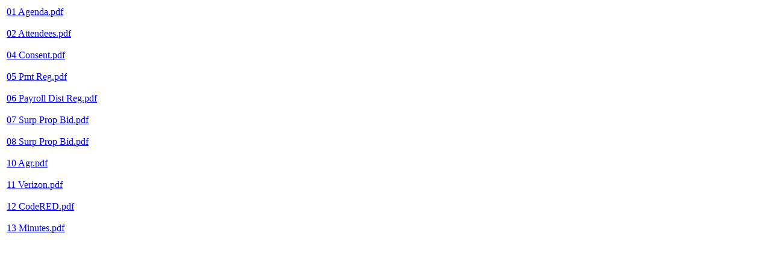

--- FILE ---
content_type: text/html
request_url: http://panola.easydocs.us/minutes/showdoc.asp?year=2017&docName=2017-11-28-Regular.PDF
body_size: 637
content:

<html>
<head>
<style type="text/css">
 strong {color:green;}
 </style>
<title></title>
<link rel="shortcut icon" href="images/FAVICO.ICO">
</head>

<body>
<table width="100%" height="100%" border="0">
	<tr>
		<td width="15%" valign="top">
<a href="../minutes/LinkedDir/2017/Links 2017-11-28-Regular/01 Agenda.pdf" target="_blank">01 Agenda.pdf</a><br/><br/><a href="../minutes/LinkedDir/2017/Links 2017-11-28-Regular/02 Attendees.pdf" target="_blank">02 Attendees.pdf</a><br/><br/><a href="../minutes/LinkedDir/2017/Links 2017-11-28-Regular/04 Consent.pdf" target="_blank">04 Consent.pdf</a><br/><br/><a href="../minutes/LinkedDir/2017/Links 2017-11-28-Regular/05 Pmt Reg.pdf" target="_blank">05 Pmt Reg.pdf</a><br/><br/><a href="../minutes/LinkedDir/2017/Links 2017-11-28-Regular/06 Payroll Dist Reg.pdf" target="_blank">06 Payroll Dist Reg.pdf</a><br/><br/><a href="../minutes/LinkedDir/2017/Links 2017-11-28-Regular/07 Surp Prop Bid.pdf" target="_blank">07 Surp Prop Bid.pdf</a><br/><br/><a href="../minutes/LinkedDir/2017/Links 2017-11-28-Regular/08 Surp Prop Bid.pdf" target="_blank">08 Surp Prop Bid.pdf</a><br/><br/><a href="../minutes/LinkedDir/2017/Links 2017-11-28-Regular/10 Agr.pdf" target="_blank">10 Agr.pdf</a><br/><br/><a href="../minutes/LinkedDir/2017/Links 2017-11-28-Regular/11 Verizon.pdf" target="_blank">11 Verizon.pdf</a><br/><br/><a href="../minutes/LinkedDir/2017/Links 2017-11-28-Regular/12 CodeRED.pdf" target="_blank">12 CodeRED.pdf</a><br/><br/><a href="../minutes/LinkedDir/2017/Links 2017-11-28-Regular/13 Minutes.pdf" target="_blank">13 Minutes.pdf</a><br/><br/>
		</td>
		<td valign="top">
			
			<object type="application/pdf"
			  data="../minutes/LinkedDir/2017/2017-11-28-Regular.PDF"
			  width="100%" height="100%"></object>
			
		</td>
	</tr>
</table>
</body>
</html>
